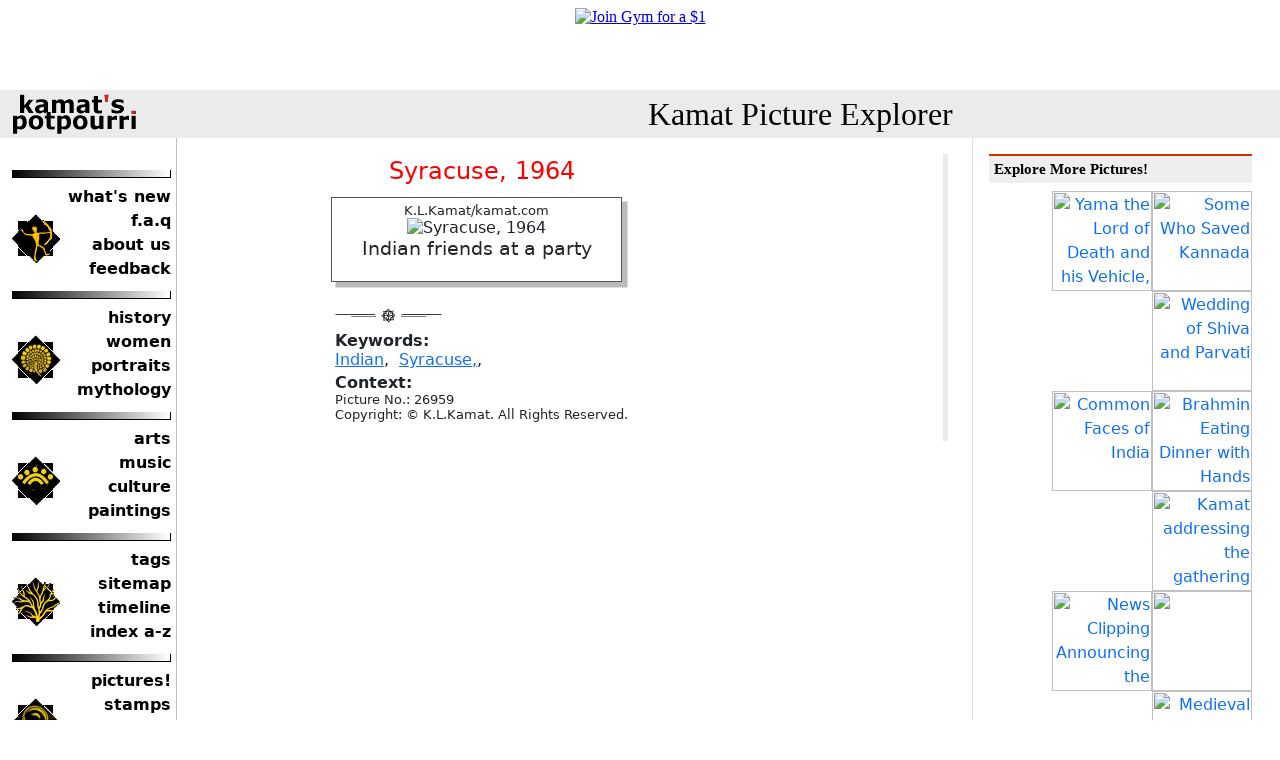

--- FILE ---
content_type: text/html
request_url: https://kamat.org/picture.asp?name=26959.jpg
body_size: 14596
content:

<!DOCTYPE HTML PUBLIC "-//W3C//DTD HTML 4.01 Transitional//EN">

<HTML>
<HEAD>
<META NAME="GENERATOR" Content="Microsoft Visual Studio 6.0">
<META NAME="description" Content="Kamat's Potpourri: Picture Search Engine">
<META NAME="keywords" Content="image search, multimedia seacrh, photo search, engine, india, pictures">
<meta name="viewport" content="width=device-width, initial-scale=1">
<title>Kamat's Potpourri:Picture Explorer : Syracuse, 1964</title>
<link rel="stylesheet" href="/global.css" type="text/css">
<link rel="stylesheet" href="PictureDetail.css" type="text/css">

<link rel="stylesheet" href="/common/css/bootstrap.min.css" type="text/css">
<link rel="stylesheet" href="/common/css/normalize.css" type="text/css">
<link rel="stylesheet" href="/common/css/main.css" type="text/css">
</HEAD>
<body>
	<div class="d-block d-sm-none nav_toogle_button" id="navToogleButton">
		<button class="navbar-toggler border-0" type="button" id="navbarSideCollapse" aria-label="Toggle navigation">
			&#9776;
		</button>
	</div>
	<div class="container-fluid">
		<div class="row">
			<div class="col">
				<iframe src="/default_banner.asp" width="100%" height="90" frameborder="0" scrolling="no"></iframe>
			</div>
		</div>
	</div>
	<div class="logo_bar">
		<div class="container-fluid">
			<div class="row align-items-center">
				<div class="col-sm-3 logo">
					<a href="https://kamat.com/" target="_top"><img src="/txtstub.gif" width="125"
    height="40" alt="Kamat's Potpourri" border="0" align="left" class="MainLogo"></a>
				</div>
				<div class="col-sm-9 pos-rel">
					<div class="text-center">
						<a href="./" class="NoDecorPageTitle">Kamat Picture Explorer</a>
					</div>

				</div>
				
			</div>
		</div>
	</div>
	<div class="main">
		<div class="container-fluid">
			<div class="row">
				<div class="col-sm-3">

					<div class="offcanvas-collapse" id="navbarsExampleDefault">
						<div class="pt-3 pb-1 text-end navbar-toggler-bg">
							<button class="navbar-toggler border-0" type="button" id="navbarSideCollapseClose"
								aria-label="Toggle navigation">
								&#10006
							</button>
						</div>
						<div class="sidebar_navigation pt-3">
							<!-- LeftColumn  -->
							<div class="sidebar_navigation pt-3">
<div class="nav_item_group">
        <div class="nav_item_logo"><a href="https://kamat.com/"><img alt="Kamat's Potpourri" title="Kamat's Potpourri" border="0" src="/common/toolbar/logo.gif" width="48" height="49"></a></div>
        <div class="nav_item_link">
            <a href="https://kamat.com//goaround/thismonth_by_date.htm">what's new</a>
            <a href="https://kamat.com//faq.htm">f.a.q</a>
            <a href="https://kamat.com//colophon/">about us</a>
            <a href="https://kamat.com//contact/">feedback</a>
        </div>
    </div>
    <div class="nav_item_group">
        <div class="nav_item_logo"><a href="https://kamat.com//kalranga/"><img alt="Kamat's Potpourri" title="Kamat's Potpourri" border="0" src="/common/toolbar/mandala.gif" width="48" height="49"></a></div>
        <div class="nav_item_link">
            <a href="https://kamat.com//kalranga/itihas/history.htm">history</a>
            <a href="https://kamat.com//kalranga/women/">women</a>
            <a href="https://kamat.com//kalranga/faces/">portraits</a>
            <a href="https://kamat.com//kalranga/mythology/">mythology</a>
        </div>
    </div>
<div class="nav_item_group">
        <div class="nav_item_logo"><a href="/indica/"><img alt="Kamat's Potpourri" title="Kamat's Potpourri" border="0" src="/common/toolbar/gindica.gif" width="48" height="49"></a></div>
        <div class="nav_item_link">
            <a href="https://kamat.com//kalranga/itihas/history.htm">arts</a>
            <a href="https://kamat.com//kalranga/women/">music</a>
            <a href="https://kamat.com//indica/culture/">culture</a>
            <a href="https://kamat.com//kalranga/art/paintings.htm">paintings</a>
        </div>
    </div>
<div class="nav_item_group">
        <div class="nav_item_logo"><a href="/goaround/"><img alt="Navigate" title="Kamat's Potpourri" border="0" src="/common/toolbar/roots.gif" width="48" height="49"></a></div>
        <div class="nav_item_link">
            <a href="https://kamat.com//goaround/tag_cloud.htm">tags</a>
            <a href="https://kamat.com//goaround/sitemap.htm">sitemap</a>
            <a href="https://kamat.com//kalranga/timeline/timeline.htm">timeline</a>
            <a href="https://kamat.com//search/indices.htm">index a-z</a>
		
        </div>
    </div>

<div class="nav_item_group">
        <div class="nav_item_logo"><a href="/database/"><img alt="Navigate" title="Kamat's Potpourri" border="0" src="/common/toolbar/researcg_.gif" width="48" height="49"></a></div>
        <div class="nav_item_link">
            <a href="https://kamat.com//picturehouse/">pictures!</a>
            <a href="https://kamat.com//database/pictures/philately/">stamps</a>
            <a href="https://kamat.com//kalranga/erotica/">erotica</a>
            <a href="https://kamat.com//database/biographies/">biographies</a>
        </div>
    </div>
<div class="nav_item_group">
        <div class="nav_item_logo"><a href="/database/"><img alt="Navigate" title="Kamat's Potpourri" border="0" src="/common/toolbar/network_.gif" width="48" height="49"></a></div>
        <div class="nav_item_link">
            <a href="https://kamat.com//mmgandhi/">gandhi</a>
            <a href="https://kamat.com//kalranga/tribals/">tribals</a>
            <a href="https://kamat.com//kalranga/temples/">temples</a>
            <a href="https://kamat.com//indica/religion.htm">religions</a>
        </div>
    </div>
<form method="GET" action="https://kamat.com//search/" class="nav_item_link">
 <input type="text" name="search" size="16" value=""><br>
<input type="submit" value="Search" name="B1">
</form>
</div>
						</div>
					</div>
				</div>
				<div class="col-sm-6">
				<!-- MainBody  Start-->
					<div class="pt-3" id="swipeDiv" data-swipe-threshold="20" data-swipe-timeout="500" data-swipe-ignore="false" data-swipe-left-source="picture.asp?Swipe=Left" data-swipe-right-source="picture.asp?Swipe=Right">
						<!-- ContentBox swipe  -->
						

			     <!---Rewrite VK 06/2008-->

      <table border="0" width="100%">
        <tr>
          <td valign="top">
          
  
 		<table border="0"  cellpadding="2" cellspacing="6">
				<tr><td>
					<h2>Syracuse, 1964</h2><div class='out narrow'>  <div class='in ltin tpin'><small>K.L.Kamat/kamat.com</small><br><img src='http://kamat.com/picturehouse/master/26//26959.jpg' width='' height='height=64 '  alt='Syracuse, 1964' title='Syracuse, 1964'></a><br>
<big>Indian friends at a party</big><br></p></div></div>
			
				</td></tr>
				
				 <tr><td><img src=/common/seperator.gif></td></tr>
				 <tr>
				 <td>
					
				</td>
				</tr>
				
				
				<tr><td>
					<b>Keywords:</b><br>
					<a href='picsearch.asp?search=Indian'>Indian</a>,&nbsp;&nbsp;<a href='picsearch.asp?search=Syracuse,'>Syracuse,</a>,&nbsp;&nbsp;
				</td>
				</tr>
				
				
					<tr><td>
					<b>Context:</b><br>
					<small>
					Picture No.: 26959<br>Copyright: &copy; K.L.Kamat. All Rights Reserved.<br>
					</small>
					</td>
					</tr> 


		
				
				</table>
				<p></p>
				
		</td> <!-- of Picture -->
		<td valign ="top" bgcolor=#ebebeb>
			
	
		</td></tr></table>

						<!-- MainBody  End-->
					</div>
				</div>
				<div class="col-sm-3">
					<!-- RightColumn-->
					<div class="right-sidebar h-100 p-3">
						<h3>Explore More Pictures!</h3><p align=right><a href=picture.asp?name=3829.jpg><img src=http://www.kamat.com/picturehouse/stubs/3829.jpg width=100 border=0 alt="Yama the Lord of Death and his Vehicle, the Water Bufallo" title="Yama the Lord of Death and his Vehicle, the Water Bufallo"></a><a href=picture.asp?name=6292.jpg><img src=http://www.kamat.com/picturehouse/stubs/6292.jpg width=100 border=0 alt="Some Who Saved Kannada" title="Some Who Saved Kannada"></a><a href=picture.asp?name=21693.jpg><img src=http://www.kamat.com/picturehouse/stubs/21693.jpg width=100 border=0 alt="Wedding of Shiva and Parvati" title="Wedding of Shiva and Parvati"></a><br><a href=picture.asp?name=4637.jpg><img src=http://www.kamat.com/picturehouse/stubs/4637.jpg width=100 border=0 alt="Common Faces of India" title="Common Faces of India"></a><a href=picture.asp?name=22156.jpg><img src=http://www.kamat.com/picturehouse/stubs/22156.jpg width=100 border=0 alt="Brahmin Eating Dinner with Hands" title="Brahmin Eating Dinner with Hands"></a><a href=picture.asp?name=25283.jpg><img src=http://www.kamat.com/picturehouse/stubs/25283.jpg width=100 border=0 alt="Kamat addressing the gathering" title="Kamat addressing the gathering"></a><br><a href=picture.asp?name=batch1-023.jpg><img src=http://www.kamat.com/picturehouse/stubs/batch1-023.jpg width=100 border=0 alt="News Clipping Announcing the Assasination of Gandhi" title="News Clipping Announcing the Assasination of Gandhi"></a><a href=picture.asp?name=41467.jpg><img src=http://www.kamat.com/picturehouse/stubs/41467.jpg width=100 border=0 alt="" title=""></a><a href=picture.asp?name=7450.jpg><img src=http://www.kamat.com/picturehouse/stubs/7450.jpg width=100 border=0 alt="Medieval Man" title="Medieval Man"></a><br><a href=picture.asp?name=41209.jpg><img src=http://www.kamat.com/picturehouse/stubs/41209.jpg width=100 border=0 alt="" title=""></a><a href=picture.asp?name=23071.jpg><img src=http://www.kamat.com/picturehouse/stubs/23071.jpg width=100 border=0 alt="Shiva parvati on bullacks" title="Shiva parvati on bullacks"></a><a href=picture.asp?name=24410.jpg><img src=http://www.kamat.com/picturehouse/stubs/24410.jpg width=100 border=0 alt="Begger ??" title="Begger ??"></a><br><a href=picture.asp?name=c353.jpg><img src=http://www.kamat.com/picturehouse/stubs/c353.jpg width=100 border=0 alt="Syed Hassan Imam" title="Syed Hassan Imam"></a><a href=picture.asp?name=19159.jpg><img src=http://www.kamat.com/picturehouse/stubs/19159.jpg width=100 border=0 alt="Student at a Madrassa" title="Student at a Madrassa"></a><a href=picture.asp?name=40259.jpg><img src=http://www.kamat.com/picturehouse/stubs/40259.jpg width=100 border=0 alt="" title=""></a><br><a href=picture.asp?name=c256.jpg><img src=http://www.kamat.com/picturehouse/stubs/c256.jpg width=100 border=0 alt="Gulzarilal Nanda" title="Gulzarilal Nanda"></a><a href=picture.asp?name=41255.jpg><img src=http://www.kamat.com/picturehouse/stubs/41255.jpg width=100 border=0 alt="" title=""></a><a href=picture.asp?name=41797.jpg><img src=http://www.kamat.com/picturehouse/stubs/41797.jpg width=100 border=0 alt="" title=""></a><br><a href=picture.asp?name=be041341_lores.jpg><img src=http://www.kamat.com/picturehouse/stubs/be041341_lores.jpg width=100 border=0 alt="Indira Priyadarshini" title="Indira Priyadarshini"></a><a href=picture.asp?name=80088.jpg><img src=http://www.kamat.com/picturehouse/stubs/80088.jpg width=100 border=0 alt="Jaipur - Inside Hawa Mahal Silver Urns" title="Jaipur - Inside Hawa Mahal Silver Urns"></a><a href=picture.asp?name=2619a.jpg><img src=http://www.kamat.com/picturehouse/stubs/2619a.jpg width=100 border=0 alt="Kannada Caligraphy" title="Kannada Caligraphy"></a><br>
	
					</div>
				</div>
			</div>
		</div>
	</div>

 
 


</td> 
  </tr>
  <tr>
    <td valign="top" width="96%" colspan="5" bgcolor="#ebebeb">
      <p align="center"><b>
      
      <a href="https://kamat.com">Kamat's Potpourri</a> <img border="0" height="11" src="common/larrow.gif" width="17">
      <a href="https://kamat.com/picturehouse/">House of Pictures</a><img border="0" height="11" src="common/larrow.gif" width="17">
      <a href=/picsearch.asp>PictureSearch</a>
      
      </b>
      </td>
  </tr>
</table>

<hr />

<p align='center'><small>&copy; 1995-2024 <a href='https://kamat.com/copyrite.htm'>Kamat's Potpourri</a> All Rights Reserved. Do not reproduce without prior permission. Standard disclaimers apply</small></p>

<a name="BottomOfThePage"><p><table bgcolor="#EBEBEB" border="0" cellspacing="0" cellpadding="5" width="100%"><tr><td colspan="2" bgcolor="#EBEBEB"><p><font size="4">Merchandise and Link Suggestions</font></td></tr><tr><td valign="top"></td><td nowrap valign="top"></td></tr><tr><td bgcolor="#EBEBEB" colspan=2><p>

<ul>
	<li><a href=https://kamat.com/database/>India Reference Knowledgebase</a> -- A Reference archive of research abstracts, dictionaries, e-books, and thousands of pictures</li>
   
</ul>

</td></tr><tr><td colspan=2 bgcolor="white"><p align="right"><a href=#>Top of Page</a></td></tr></table></p>


	<script src="/common/js/vendor/modernizr-3.11.2.min.js"></script>
	<script src="/common/js/vendor/bootstrap.min.js"></script>
	<script src="/common/js/vendor/swiped-events.min.js"></script>
	<script src="/common/js/plugins.js"></script>	
	<script  language="JavaScript" href="https://storage.googleapis.com/patron-ping/ping.js"></script> 	
	
	<script>
		document.addEventListener('swiped-left', function (e) {
		//debugger;
		
		var lefturl = document.getElementById("swipeDiv").getAttribute("data-swipe-left-source");
		
		if(lefturl){
		window.location.href = lefturl;
		}
			//window.location.href = "https://kamat.com/";
		});

		document.addEventListener('swiped-right', function (e) {
		//debugger;
		
		var righturl = document.getElementById("swipeDiv").getAttribute("data-swipe-right-source");
		
		if(righturl){
		window.location.href = righturl;
		}
			//window.location.href = "https://kamat.com/";
		});

		window.onscroll = function () { makeSticky() };

		var header = document.getElementById("navToogleButton");
		var sticky = header.offsetTop;

		function makeSticky() {
			if (window.pageYOffset > sticky) {
				header.classList.add("sticky");
			} else {
				header.classList.remove("sticky");
			}
		}

	</script>
	<script>
	(function () {
  'use strict'

  document.querySelector('#navbarSideCollapse').addEventListener('click', function () {
	 
    document.querySelector('.offcanvas-collapse').classList.toggle('open')
	document.querySelector('body').classList.toggle('overflow-hidden')
  })
  document.querySelector('#navbarSideCollapseClose').addEventListener('click', function () {
	 
    document.querySelector('.offcanvas-collapse').classList.toggle('open')
	document.querySelector('body').classList.toggle('overflow-hidden')
  })
})()
	</script>
	
</body>

</html>

--- FILE ---
content_type: text/html
request_url: https://kamat.org/default_banner.asp
body_size: 446
content:

<style name="VKBanner">
    /* On screens that are 992px or less, set the background color to blue */
@media screen and (max-width: 992px) {
  .VKBanner  img {
    width: 960;
    text-align:center;
  }
}

/* On screens that are 600px or less, set the background color to olive */
@media screen and (max-width: 600px) {
  .VKBanner img {
    width: 100%;
   text-align:center;
  }
}
</style>
<div align='center' class='VKBanner'><a href=https://www.anytimefitness.com/gyms/791/braselton-ga-30517/><img src=https://cybercrow.com/ads/anytime_join_for_1.gif border=0 title='Join  Gym for a $1' style="text-align:center;"></a></div>